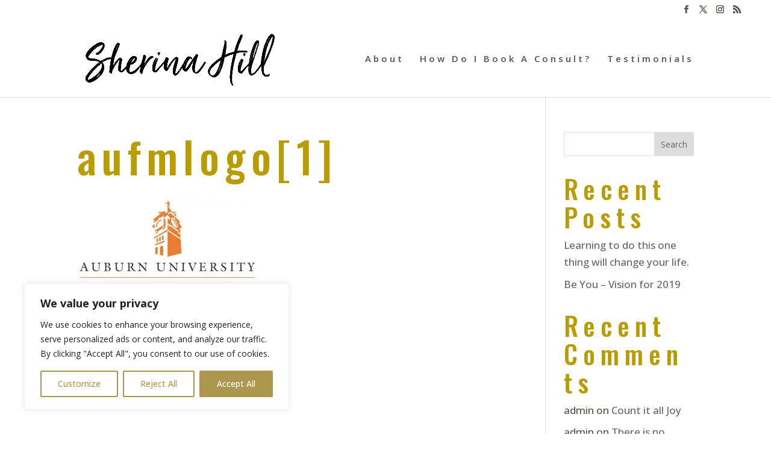

--- FILE ---
content_type: text/plain
request_url: https://www.google-analytics.com/j/collect?v=1&_v=j102&a=1775744461&t=pageview&_s=1&dl=https%3A%2F%2Fsherinatoday.com%2Fhome%2Faufmlogo1%2F&ul=en-us%40posix&dt=aufmlogo%5B1%5D%20%E2%80%94%20Sherina%20Hill%2C%20Transformational%20Coach%20for%20Entrepreneurs&sr=1280x720&vp=1280x720&_u=IEBAAEABAAAAACAAI~&jid=110619620&gjid=1630373404&cid=458996558.1769492935&tid=UA-93763559-1&_gid=342897979.1769492935&_r=1&_slc=1&z=1147236739
body_size: -451
content:
2,cG-HZS8BLNRW5